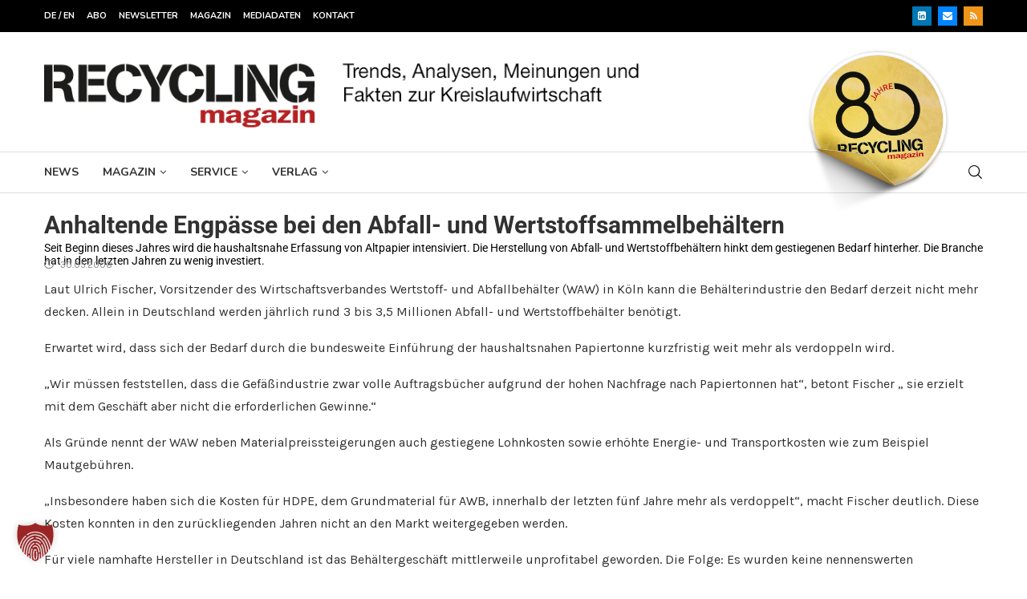

--- FILE ---
content_type: text/html; charset=UTF-8
request_url: https://www.recyclingmagazin.de/wp-admin/admin-ajax.php
body_size: -86
content:
{"post_id":8045,"counted":false,"storage":{"name":["pvc_visits[0]"],"value":["1769047391b8045"],"expiry":[1769047391]},"type":"post"}

--- FILE ---
content_type: text/html; charset=utf-8
request_url: https://www.google.com/recaptcha/api2/aframe
body_size: 183
content:
<!DOCTYPE HTML><html><head><meta http-equiv="content-type" content="text/html; charset=UTF-8"></head><body><script nonce="HUq5WM1-l8SXVwVnrlurAw">/** Anti-fraud and anti-abuse applications only. See google.com/recaptcha */ try{var clients={'sodar':'https://pagead2.googlesyndication.com/pagead/sodar?'};window.addEventListener("message",function(a){try{if(a.source===window.parent){var b=JSON.parse(a.data);var c=clients[b['id']];if(c){var d=document.createElement('img');d.src=c+b['params']+'&rc='+(localStorage.getItem("rc::a")?sessionStorage.getItem("rc::b"):"");window.document.body.appendChild(d);sessionStorage.setItem("rc::e",parseInt(sessionStorage.getItem("rc::e")||0)+1);localStorage.setItem("rc::h",'1768961001495');}}}catch(b){}});window.parent.postMessage("_grecaptcha_ready", "*");}catch(b){}</script></body></html>